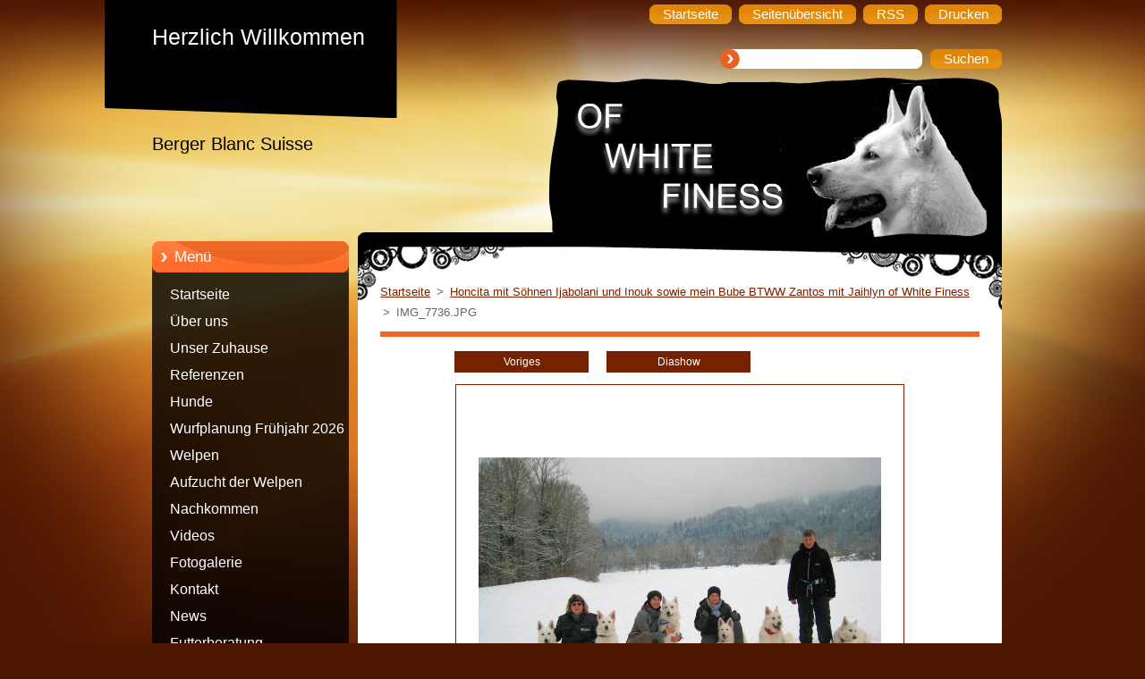

--- FILE ---
content_type: text/html; charset=UTF-8
request_url: https://www.white-finess.at/album/fotogalerie-gws-almendspaziergang/img-7736-jpg/
body_size: 5615
content:
<!--[if lte IE 9]><!DOCTYPE HTML PUBLIC "-//W3C//DTD HTML 4.01 Transitional//EN" "https://www.w3.org/TR/html4/loose.dtd"><![endif]-->
<!DOCTYPE html>
<!--[if IE]><html class="ie" lang="de"><![endif]-->
<!--[if gt IE 9]><!--> 
<html lang="de">
<!--<![endif]-->
  <head>
    <!--[if lt IE 8]><meta http-equiv="X-UA-Compatible" content="IE=EmulateIE7"><![endif]--><!--[if IE 8]><meta http-equiv="X-UA-Compatible" content="IE=EmulateIE8"><![endif]--><!--[if IE 9]><meta http-equiv="X-UA-Compatible" content="IE=EmulateIE9"><![endif]-->
    <base href="https://www.white-finess.at/">
  <meta charset="utf-8">
  <meta name="description" content="">
  <meta name="keywords" content="">
  <meta name="generator" content="Webnode">
  <meta name="apple-mobile-web-app-capable" content="yes">
  <meta name="apple-mobile-web-app-status-bar-style" content="black">
  <meta name="format-detection" content="telephone=no">
    <link rel="icon" type="image/svg+xml" href="/favicon.svg" sizes="any">  <link rel="icon" type="image/svg+xml" href="/favicon16.svg" sizes="16x16">  <link rel="icon" href="/favicon.ico"><link rel="canonical" href="https://www.white-finess.at/album/fotogalerie-gws-almendspaziergang/img-7736-jpg/">
<script type="text/javascript">(function(i,s,o,g,r,a,m){i['GoogleAnalyticsObject']=r;i[r]=i[r]||function(){
			(i[r].q=i[r].q||[]).push(arguments)},i[r].l=1*new Date();a=s.createElement(o),
			m=s.getElementsByTagName(o)[0];a.async=1;a.src=g;m.parentNode.insertBefore(a,m)
			})(window,document,'script','//www.google-analytics.com/analytics.js','ga');ga('create', 'UA-797705-6', 'auto',{"name":"wnd_header"});ga('wnd_header.set', 'dimension1', 'W1');ga('wnd_header.set', 'anonymizeIp', true);ga('wnd_header.send', 'pageview');var pageTrackerAllTrackEvent=function(category,action,opt_label,opt_value){ga('send', 'event', category, action, opt_label, opt_value)};</script>
  <link rel="alternate" type="application/rss+xml" href="https://white-finess.at/rss/all.xml" title="">
<!--[if lte IE 9]><style type="text/css">.cke_skin_webnode iframe {vertical-align: baseline !important;}</style><![endif]-->
    <title>IMG_7736.JPG :: Herzlich Willkommen</title>
    <meta name="robots" content="index, follow">
    <meta name="googlebot" content="index, follow">   
    <link href="https://d11bh4d8fhuq47.cloudfront.net/_system/skins/v9/50000964/css/style.css" rel="stylesheet" type="text/css" media="screen,projection,handheld,tv">
    <link href="https://d11bh4d8fhuq47.cloudfront.net/_system/skins/v9/50000964/css/print.css" rel="stylesheet" type="text/css" media="print">
    <script type="text/javascript" src="https://d11bh4d8fhuq47.cloudfront.net/_system/skins/v9/50000964/js/functions.js">
    </script> 
  
				<script type="text/javascript">
				/* <![CDATA[ */
					
					if (typeof(RS_CFG) == 'undefined') RS_CFG = new Array();
					RS_CFG['staticServers'] = new Array('https://d11bh4d8fhuq47.cloudfront.net/');
					RS_CFG['skinServers'] = new Array('https://d11bh4d8fhuq47.cloudfront.net/');
					RS_CFG['filesPath'] = 'https://www.white-finess.at/_files/';
					RS_CFG['filesAWSS3Path'] = 'https://6d6d65f2fe.clvaw-cdnwnd.com/a20304cd73ef2c4263a062d86960de5a/';
					RS_CFG['lbClose'] = 'Schließen';
					RS_CFG['skin'] = 'default';
					if (!RS_CFG['labels']) RS_CFG['labels'] = new Array();
					RS_CFG['systemName'] = 'Webnode';
						
					RS_CFG['responsiveLayout'] = 0;
					RS_CFG['mobileDevice'] = 0;
					RS_CFG['labels']['copyPasteSource'] = 'Mehr Infos:';
					
				/* ]]> */
				</script><script type="text/javascript" src="https://d11bh4d8fhuq47.cloudfront.net/_system/client/js/compressed/frontend.package.1-3-108.js?ph=6d6d65f2fe"></script><style type="text/css"></style></head>  
  <body>  
    <div id="body_bg">      
      <div id="site">      
        <div id="site_top">       
          <div id="nonFooter">
          
          
  <!-- HEADER_LINK -->             
  <div id="header_link">         
  
                   <div class="lang">               
                     <div id="languageSelect"></div>			            
                   </div>
  
      <!-- LINK -->
      <ul class="link">                             
      <li class="homepage"><a href="home/" 
      title="Zur Startseite">
      <span class="span-left"></span>
      <span>
      Startseite      </span>
      <span class="span-right"></span>      
      </a></li>   
      
      <li class="sitemap"><a href="/sitemap/" 
      title="Zur Seitenübersicht">
      <span class="span-left"></span>
      <span>
      Seitenübersicht      </span>
      <span class="span-right"></span>      
      </a></li> 
      
      <li class="rss"><a href="/rss/" 
      title="RSS-Feeds">
      <span class="span-left"></span>
      <span>
      RSS      </span>
      <span class="span-right"></span>      
      </a></li> 
      
      <li class="print"><a href="#" onclick="window.print(); return false;" 
      title="Seite drucken">
      <span class="span-left"></span>
      <span>
      Drucken      </span>
      <span class="span-right"></span>      
      </a></li> 
      </ul>
      <!-- / LINK -->
  </div>
  <!-- / HEADER_LINK -->     

          
      <!-- LOGOZONE -->  
      <div id="logozone">               
        <div id="logo"><a href="home/" title="Zur Startseite"><span id="rbcSystemIdentifierLogo">Herzlich Willkommen</span></a></div>     
      </div>   
      <!-- / LOGOZONE -->
      
      
      
      <!-- SEARCH -->
      <div class="search_top">
        


		<form action="/search/" method="get" id="fulltextSearch">
		    <span class="search-bg">
		    <label for="fulltextSearchText" class="hidden">Durchsuchen</label>		    
      	<input type="text" id="fulltextSearchText" name="text">
      	</span>
        <span class="span-left"></span>
      	<span>
        <input class="submit" type="submit" value="Suchen">
        </span>
        <span class="span-right"></span>
		</form>

		 
      </div>
      <!-- / SEARCH -->  
      
            
          
      <!-- HEADER -->          
      <div id="header">  
        <div id="header_box">
         <p id="moto"><span id="rbcCompanySlogan" class="rbcNoStyleSpan">Berger Blanc Suisse</span></p>
          <div class="illustration">
                <div class="img">       
                <img src="https://6d6d65f2fe.clvaw-cdnwnd.com/a20304cd73ef2c4263a062d86960de5a/200007103-810d2820a5/50000000.jpg?ph=6d6d65f2fe" width="485" height="174" alt="">                </div><!-- /img -->      
                      <span class="masque"><!-- masque --></span>
          </div><!-- /illustration -->
        </div><!-- /header_box -->  
      </div><!-- /header -->            
      <!-- /HEADER -->
               
             
<!-- MAIN -->
<div id="main"> 
                                         
      <!-- SIDEBAR -->
      <div id="sidebar">              
        <div id="sidebar_content"> 

          


		  <div class="box_title_menu"><h2>Menü</h2></div>

		<ul class="menu">
	<li class="first"> 
      <a href="/home/">
      Startseite      
  </a>
  </li>
	<li> 
      <a href="/uber-uns/">
      Über uns      
  </a>
  </li>
	<li> 
      <a href="/unser-zuhause2/">
      Unser Zuhause      
  </a>
  </li>
	<li> 
      <a href="/seminar/">
      Referenzen      
  </a>
  </li>
	<li> 
      <a href="/hunde/">
      Hunde      
  </a>
  </li>
	<li> 
      <a href="/wurfplanung-fruhjahr-2026/">
      Wurfplanung Frühjahr 2026      
  </a>
  </li>
	<li> 
      <a href="/wurfe/">
      Welpen      
  </a>
  </li>
	<li> 
      <a href="/aufzucht-der-welpen/">
      Aufzucht der Welpen      
  </a>
  </li>
	<li> 
      <a href="/nachkommen/">
      Nachkommen      
  </a>
  </li>
	<li> 
      <a href="/videos/">
      Videos      
  </a>
  </li>
	<li> 
      <a href="/fotogalerie/">
      Fotogalerie      
  </a>
  </li>
	<li> 
      <a href="/kontakt/">
      Kontakt      
  </a>
  </li>
	<li> 
      <a href="/news-/">
      News      
  </a>
  </li>
	<li> 
      <a href="/futterberatung/">
      Futterberatung      
  </a>
  </li>
	<li> 
      <a href="/impressum/">
      Impressum      
  </a>
  </li>
	<li class="last"> 
      <a href="/datenschutzerklarung/">
      Datenschutzerklärung      
  </a>
  </li>
</ul>


					 
                  
          

      <div class="box">
        <div class="box_title"><h2>Kontakt</h2></div>
        <div class="box_content">
          
		

      <p class="company_name"><strong>Sonja Burtscher</strong></p>
      
      
      <p class="address">Austria</p>

	            
      
      
      <p class="phone">0664/9154625</p>

	
      
	
	    <p class="email"><a href="&#109;&#97;&#105;&#108;&#116;&#111;:&#119;&#104;&#105;&#116;&#101;&#102;&#105;&#110;&#101;&#115;&#115;&#64;&#103;&#109;&#120;&#46;&#97;&#116;"><span id="rbcContactEmail">&#119;&#104;&#105;&#116;&#101;&#102;&#105;&#110;&#101;&#115;&#115;&#64;&#103;&#109;&#120;&#46;&#97;&#116;</span></a></p>

	           

		
                      
        </div>
      </div> 

					          
          
          <iframe src="https://www.facebook.com/plugins/like.php?app_id=225951590755638&amp;href=http%3A%2F%2Fkennel-of-white-finess.webnode.at%2F&amp;send=false&amp;layout=standard&amp;width=450&amp;show_faces=false&amp;action=like&amp;colorscheme=dark&amp;font&amp;height=32" scrolling="no" frameborder="0" allowTransparency="true" style="border:none; overflow:hidden; width:450px; height:32px;"></iframe>
		
		  <div class="box">
        <div class="box_title"><h2>Facebook</h2></div>
        <div class="box_content">
         
		
	
     	<div class="product">                                                
            
         <h3 class="title"><a href="/products/a/">
         Wir sind auch auf Facebook zu finden</a></h3>                          
         <div class="text">https://www.facebook.com/sonja.burtscher.7?fref=ts
&nbsp;
</div>                          
        <div class="cleaner"><!-- / --></div>                         
      </div> 

		

			 <div class="cleaner"><!-- / --></div>

		
	
    		   
    		   
    		   
                       
        </div>
      </div>
      
      <div class="cleaner"><!-- / --></div>

		<div class="rbcWidgetArea" style="text-align: center;"></div>        
            
    
        </div>            
      </div>
      <!-- /SIDEBAR -->
            
              
              
                            
     <div id="mainContent_top">                   
       <div id="mainContent">

          <!-- NAVIGATOR -->
          <div id="pageNavigator" class="rbcContentBlock">        <div class="navigator">                       <a class="navFirstPage" href="/home/">Startseite</a>      <span><span> &gt; </span></span>          <a href="news/gws-almendspaziergang/">Honcita mit Söhnen Ijabolani und Inouk sowie mein Bube BTWW Zantos mit Jaihlyn of White Finess</a>      <span><span> &gt; </span></span>          <span id="navCurrentPage">IMG_7736.JPG</span>               </div>              <div class="cleaner"><!-- / --></div>        </div>          <!-- /NAVIGATOR -->       
              
          <!-- CONTENT -->
          <div id="content">
                
                  



		
		           
      <div class="box">
        <div class="box_title"><h1></h1></div>
        <div class="content">

          <div class="photofull">  
                            
            <div class="pagination">
		        	<table><tr><td class="before">
						   	
	
			<a class="prev" title="Voriges" href="/album/fotogalerie-gws-almendspaziergang/img-7728-jpg/" onclick="RubicusFrontendIns.showPhotogalleryImage(this.href);">Voriges</a>

		
              </td><td class="control">
	               <a id="slideshowControl" onclick="RubicusFrontendIns.startSlideshow(); return(false);" onmouseover="this.className='enableControl hover'" onmouseout="this.className='enableControl'" title="Diashow starten">
	                 Diashow
	               </a>
	               <script type="text/javascript"> if ( RubicusFrontendIns.isPhotogalleryAjaxMode() ) { document.getElementById('slideshowControl').className = "enableControl"; } </script>
              </td><td class="after">
               	
              </td></tr></table>
            </div>								
									
						<div class="cleaner"><!-- / --></div>
                                                      
						<span class="image"><span>
						  <a href="/images/200033640-ae7c6af75d-public/IMG_7736.JPG?s3=1" onclick="return !window.open(this.href);" title="Die Seite wird in einem neuen Fenster angezeigt.">
                <img src="https://6d6d65f2fe.clvaw-cdnwnd.com/a20304cd73ef2c4263a062d86960de5a/system_preview_detail_200033640-ae7c6af75d-public/IMG_7736.JPG" width="450" height="338" alt="" onload="RubicusFrontendIns.startSlideshowInterval();">
              </a>
            </span></span>
									
						<div class="cleaner"><!-- / --></div>
									             
						
									             
						<div class="cleaner"><!-- / --></div>
							
						<div class="back"><a href="news/gws-almendspaziergang/">Zurück</a></div>
            					
          </div>                
                           
        </div>
      </div>     						

		
			
      <div class="cleaner"><!-- / --></div>

		
			<script type="text/javascript">
			RubicusFrontendIns.setNextPhotogalleryImage('');
			RubicusFrontendIns.setPreviousPhotogalleryImage('/album/fotogalerie-gws-almendspaziergang/img-7728-jpg/');
			</script>
			                
          </div>
          <!-- /CONTENT -->
                
       </div><!-- /mainContent -->
     </div><!-- /mainContent_top -->
                                   
</div>
<!-- /MAIN -->

    
 
    
        
</div><!-- /nonFooter -->
 
 
        <!-- FOOTER -->
        <div id="footer">
           <div id="footerRight">
                <p>
                  <span class="sitemap">
                  <a href="/sitemap/" 
                  title="Zur Seitenübersicht">
                  Seitenübersicht</a></span>
                  <span class="print">
                  <a href="#" onclick="window.print(); return false;" 
                  title="Seite drucken">
                  Drucken</a></span>    
                  <span class="rss"><a href="/rss/" 
                  title="RSS-Feeds">
                  RSS</a></span>
                </p>
          </div>  
          <div id="footerLeft">
                  <p class="footerText"><span id="rbcFooterText" class="rbcNoStyleSpan">Copyright© by  Sonja Burtscher -  KENNEL OF WHITE FINESS</span></p>
                  <p class="signature"><span class="rbcSignatureText"></span></p>
          </div>                
      </div>
      <!-- FOOTER --> 
              

          
  </div><!-- /site_top -->
 </div><!-- /site -->    
</div><!-- /body_bg -->
  
  
    <script type="text/javascript">
		/* <![CDATA[ */

			RubicusFrontendIns.addObserver
			({

				onContentChange: function ()
        {
          RubicusFrontendIns.faqInit('faq', 'answerBlock');
        },

				onStartSlideshow: function()
				{
					$('slideshowControl').innerHTML	= '<span>Anhalten<'+'/span>';
					$('slideshowControl').title			= 'Diashow anhalten';
					$('slideshowControl').onclick		= RubicusFrontendIns.stopSlideshow.bind(RubicusFrontendIns);
				},

				onStopSlideshow: function()
				{
					$('slideshowControl').innerHTML	= '<span>Diashow<'+'/span>';
					$('slideshowControl').title			= 'Diashow starten';
					$('slideshowControl').onclick		= RubicusFrontendIns.startSlideshow.bind(RubicusFrontendIns);
				},

				onShowImage: function()
				{
					if (RubicusFrontendIns.isSlideshowMode())
					{
						$('slideshowControl').innerHTML	= '<span>Anhalten<'+'/span>';
						$('slideshowControl').title			= 'Diashow anhalten';
						$('slideshowControl').onclick		= RubicusFrontendIns.stopSlideshow.bind(RubicusFrontendIns);
					}
				}

			 });

			  RubicusFrontendIns.faqInit('faq', 'answerBlock');

			  RubicusFrontendIns.addFileToPreload('https://d11bh4d8fhuq47.cloudfront.net/_system/skins/v9/50000964/img/loading.gif');
;
			  
  		/* ]]> */
  	 </script>
  
  <div id="rbcFooterHtml"></div><script type="text/javascript">var keenTrackerCmsTrackEvent=function(id){if(typeof _jsTracker=="undefined" || !_jsTracker){return false;};try{var name=_keenEvents[id];var keenEvent={user:{u:_keenData.u,p:_keenData.p,lc:_keenData.lc,t:_keenData.t},action:{identifier:id,name:name,category:'cms',platform:'WND1',version:'2.1.157'},browser:{url:location.href,ua:navigator.userAgent,referer_url:document.referrer,resolution:screen.width+'x'+screen.height,ip:'3.140.242.91'}};_jsTracker.jsonpSubmit('PROD',keenEvent,function(err,res){});}catch(err){console.log(err)};};</script></body>
</html>
